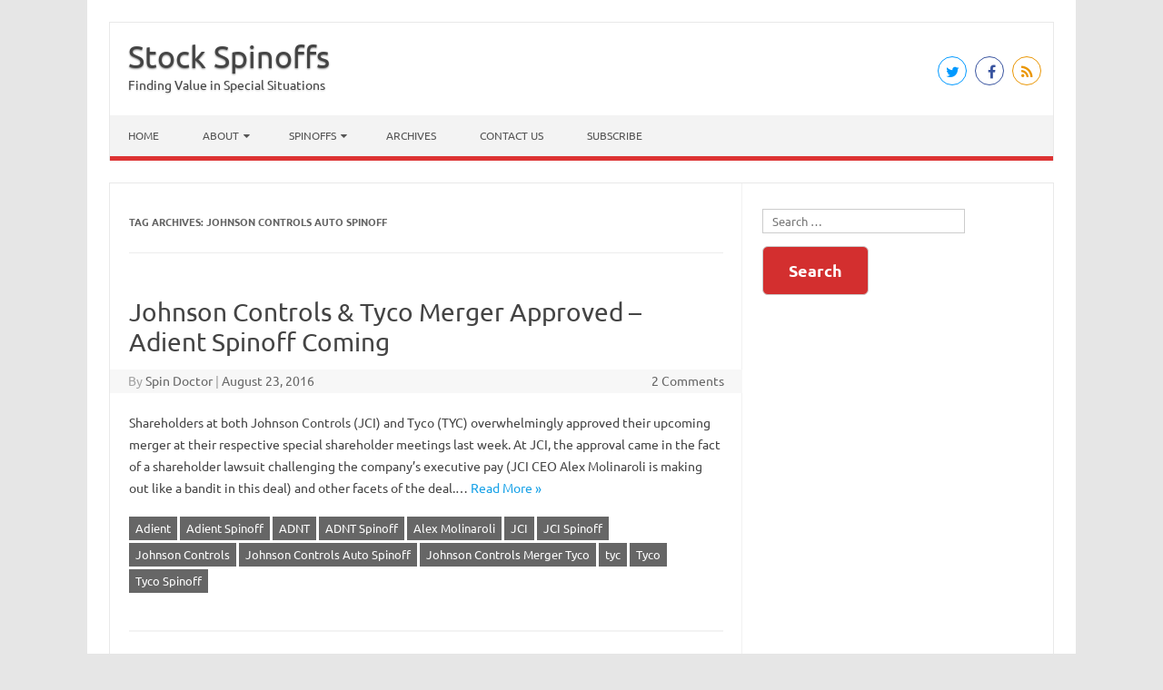

--- FILE ---
content_type: text/html; charset=UTF-8
request_url: https://www.stockspinoffs.com/tag/johnson-controls-auto-spinoff/
body_size: 7824
content:
<!DOCTYPE html>

<!--[if IE 7]>
<html class="ie ie7" lang="en-US" prefix="og: http://ogp.me/ns#">
<![endif]-->
<!--[if IE 8]>
<html class="ie ie8" lang="en-US" prefix="og: http://ogp.me/ns#">
<![endif]-->
<!--[if !(IE 7) | !(IE 8)  ]><!-->
<html lang="en-US" prefix="og: http://ogp.me/ns#">
<!--<![endif]-->
<head>
<meta charset="UTF-8" /><link rel="preload" href="https://www.stockspinoffs.com/wp-content/cache/fvm/min/0-cssccfe9c09648c103f3e6730ed5da6fddb1724c9f98918f8b4d306296607c4f.css" as="style" media="all" />
<link rel="preload" href="https://www.stockspinoffs.com/wp-content/cache/fvm/min/0-cssab921004ffb67f22e935c031a37c7763589a938aeedf825b1ba715e869795.css" as="style" media="all" />
<link rel="preload" href="https://www.stockspinoffs.com/wp-content/cache/fvm/min/0-css35f12c5024faa27d4d4dd87206d22487ecb7164c4a6110bf7ffb66ce9f390.css" as="style" media="all" />
<link rel="preload" href="https://www.stockspinoffs.com/wp-content/cache/fvm/min/0-csscf77d65a9e835c392681e2a953dc91d4cb37fb8e7cc936d0bd78648b620d3.css" as="style" media="all" />
<link rel="preload" href="https://www.stockspinoffs.com/wp-content/cache/fvm/min/0-cssecff47595999a2dffdc1ec323e835c4c0d1f86efb670d7c1f929ce124d5f4.css" as="style" media="all" />
<link rel="preload" href="https://www.stockspinoffs.com/wp-content/cache/fvm/min/0-cssdd6f44973e6cb7c7c0799a49f9a2ba82f037932df647854d72e7f51cba892.css" as="style" media="all" />
<link rel="preload" href="https://www.stockspinoffs.com/wp-content/cache/fvm/min/0-css500219bed5540a1f5cbba37680485d8bbc0a672f796537834ddc79f0953ff.css" as="style" media="all" /><script data-cfasync="false">if(navigator.userAgent.match(/MSIE|Internet Explorer/i)||navigator.userAgent.match(/Trident\/7\..*?rv:11/i)){var href=document.location.href;if(!href.match(/[?&]iebrowser/)){if(href.indexOf("?")==-1){if(href.indexOf("#")==-1){document.location.href=href+"?iebrowser=1"}else{document.location.href=href.replace("#","?iebrowser=1#")}}else{if(href.indexOf("#")==-1){document.location.href=href+"&iebrowser=1"}else{document.location.href=href.replace("#","&iebrowser=1#")}}}}</script>
<script data-cfasync="false">class FVMLoader{constructor(e){this.triggerEvents=e,this.eventOptions={passive:!0},this.userEventListener=this.triggerListener.bind(this),this.delayedScripts={normal:[],async:[],defer:[]},this.allJQueries=[]}_addUserInteractionListener(e){this.triggerEvents.forEach(t=>window.addEventListener(t,e.userEventListener,e.eventOptions))}_removeUserInteractionListener(e){this.triggerEvents.forEach(t=>window.removeEventListener(t,e.userEventListener,e.eventOptions))}triggerListener(){this._removeUserInteractionListener(this),"loading"===document.readyState?document.addEventListener("DOMContentLoaded",this._loadEverythingNow.bind(this)):this._loadEverythingNow()}async _loadEverythingNow(){this._runAllDelayedCSS(),this._delayEventListeners(),this._delayJQueryReady(this),this._handleDocumentWrite(),this._registerAllDelayedScripts(),await this._loadScriptsFromList(this.delayedScripts.normal),await this._loadScriptsFromList(this.delayedScripts.defer),await this._loadScriptsFromList(this.delayedScripts.async),await this._triggerDOMContentLoaded(),await this._triggerWindowLoad(),window.dispatchEvent(new Event("wpr-allScriptsLoaded"))}_registerAllDelayedScripts(){document.querySelectorAll("script[type=fvmdelay]").forEach(e=>{e.hasAttribute("src")?e.hasAttribute("async")&&!1!==e.async?this.delayedScripts.async.push(e):e.hasAttribute("defer")&&!1!==e.defer||"module"===e.getAttribute("data-type")?this.delayedScripts.defer.push(e):this.delayedScripts.normal.push(e):this.delayedScripts.normal.push(e)})}_runAllDelayedCSS(){document.querySelectorAll("link[rel=fvmdelay]").forEach(e=>{e.setAttribute("rel","stylesheet")})}async _transformScript(e){return await this._requestAnimFrame(),new Promise(t=>{const n=document.createElement("script");let r;[...e.attributes].forEach(e=>{let t=e.nodeName;"type"!==t&&("data-type"===t&&(t="type",r=e.nodeValue),n.setAttribute(t,e.nodeValue))}),e.hasAttribute("src")?(n.addEventListener("load",t),n.addEventListener("error",t)):(n.text=e.text,t()),e.parentNode.replaceChild(n,e)})}async _loadScriptsFromList(e){const t=e.shift();return t?(await this._transformScript(t),this._loadScriptsFromList(e)):Promise.resolve()}_delayEventListeners(){let e={};function t(t,n){!function(t){function n(n){return e[t].eventsToRewrite.indexOf(n)>=0?"wpr-"+n:n}e[t]||(e[t]={originalFunctions:{add:t.addEventListener,remove:t.removeEventListener},eventsToRewrite:[]},t.addEventListener=function(){arguments[0]=n(arguments[0]),e[t].originalFunctions.add.apply(t,arguments)},t.removeEventListener=function(){arguments[0]=n(arguments[0]),e[t].originalFunctions.remove.apply(t,arguments)})}(t),e[t].eventsToRewrite.push(n)}function n(e,t){let n=e[t];Object.defineProperty(e,t,{get:()=>n||function(){},set(r){e["wpr"+t]=n=r}})}t(document,"DOMContentLoaded"),t(window,"DOMContentLoaded"),t(window,"load"),t(window,"pageshow"),t(document,"readystatechange"),n(document,"onreadystatechange"),n(window,"onload"),n(window,"onpageshow")}_delayJQueryReady(e){let t=window.jQuery;Object.defineProperty(window,"jQuery",{get:()=>t,set(n){if(n&&n.fn&&!e.allJQueries.includes(n)){n.fn.ready=n.fn.init.prototype.ready=function(t){e.domReadyFired?t.bind(document)(n):document.addEventListener("DOMContentLoaded2",()=>t.bind(document)(n))};const t=n.fn.on;n.fn.on=n.fn.init.prototype.on=function(){if(this[0]===window){function e(e){return e.split(" ").map(e=>"load"===e||0===e.indexOf("load.")?"wpr-jquery-load":e).join(" ")}"string"==typeof arguments[0]||arguments[0]instanceof String?arguments[0]=e(arguments[0]):"object"==typeof arguments[0]&&Object.keys(arguments[0]).forEach(t=>{delete Object.assign(arguments[0],{[e(t)]:arguments[0][t]})[t]})}return t.apply(this,arguments),this},e.allJQueries.push(n)}t=n}})}async _triggerDOMContentLoaded(){this.domReadyFired=!0,await this._requestAnimFrame(),document.dispatchEvent(new Event("DOMContentLoaded2")),await this._requestAnimFrame(),window.dispatchEvent(new Event("DOMContentLoaded2")),await this._requestAnimFrame(),document.dispatchEvent(new Event("wpr-readystatechange")),await this._requestAnimFrame(),document.wpronreadystatechange&&document.wpronreadystatechange()}async _triggerWindowLoad(){await this._requestAnimFrame(),window.dispatchEvent(new Event("wpr-load")),await this._requestAnimFrame(),window.wpronload&&window.wpronload(),await this._requestAnimFrame(),this.allJQueries.forEach(e=>e(window).trigger("wpr-jquery-load")),window.dispatchEvent(new Event("wpr-pageshow")),await this._requestAnimFrame(),window.wpronpageshow&&window.wpronpageshow()}_handleDocumentWrite(){const e=new Map;document.write=document.writeln=function(t){const n=document.currentScript,r=document.createRange(),i=n.parentElement;let a=e.get(n);void 0===a&&(a=n.nextSibling,e.set(n,a));const s=document.createDocumentFragment();r.setStart(s,0),s.appendChild(r.createContextualFragment(t)),i.insertBefore(s,a)}}async _requestAnimFrame(){return new Promise(e=>requestAnimationFrame(e))}static run(){const e=new FVMLoader(["keydown","mousemove","touchmove","touchstart","touchend","wheel"]);e._addUserInteractionListener(e)}}FVMLoader.run();</script><meta name="viewport" content="width=device-width" /><meta name='robots' content='max-image-preview:large'><title>Johnson Controls Auto Spinoff Archives - Stock Spinoffs</title><meta name="robots" content="follow,noindex"/><meta property="og:locale" content="en_US"><meta property="og:type" content="object"><meta property="og:title" content="Johnson Controls Auto Spinoff Archives - Stock Spinoffs"><meta property="og:url" content="https://www.stockspinoffs.com/tag/johnson-controls-auto-spinoff/"><meta property="og:site_name" content="Stock Spinoffs"><meta name="twitter:card" content="summary_large_image"><meta name="twitter:title" content="Johnson Controls Auto Spinoff Archives - Stock Spinoffs"><script type="application/ld+json">[{"@context":"https:\/\/schema.org\/","@type":"CollectionPage","headline":"Johnson Controls Auto Spinoff","description":"","url":"https:\/\/www.stockspinoffs.com\/tag\/johnson-controls-auto-spinoff\/","hasPart":[]}]</script><link rel="alternate" type="application/rss+xml" title="Stock Spinoffs &raquo; Feed" href="https://www.stockspinoffs.com/feed/"><link rel="alternate" type="application/rss+xml" title="Stock Spinoffs &raquo; Comments Feed" href="https://www.stockspinoffs.com/comments/feed/"><link rel="alternate" type="application/rss+xml" title="Stock Spinoffs &raquo; Johnson Controls Auto Spinoff Tag Feed" href="https://www.stockspinoffs.com/tag/johnson-controls-auto-spinoff/feed/"><link rel="alternate" type="application/json" href="https://www.stockspinoffs.com/wp-json/wp/v2/tags/4113"><meta name="generator" content="WordPress 6.2.6 (compatible; ClassicPress 2.5.0)"><meta name="generator" content="Site Kit by Google 1.170.0" /><link rel="alternate" type="application/feed+json" title="Stock Spinoffs &raquo; JSON Feed" href="https://www.stockspinoffs.com/feed/json/" /><link rel="alternate" type="application/feed+json" title="Stock Spinoffs &raquo; Johnson Controls Auto Spinoff Tag Feed" href="https://www.stockspinoffs.com/tag/johnson-controls-auto-spinoff/feed/json/" />

<link rel="profile" href="http://gmpg.org/xfn/11" />
<!--[if lt IE 9]>
<script src="https://www.stockspinoffs.com/wp-content/themes/iconic-one-pro/js/html5.js" type="text/javascript"></script>
<![endif]-->
<style type="text/css" media="all"><!--Theme color-->.themonic-nav .current-menu-item>a,.themonic-nav .current-menu-ancestor>a,.themonic-nav .current_page_item>a,.themonic-nav .current_page_ancestor>a{background:#d33;color:#FFF;font-weight:700}.themonic-nav .current-menu-item>a,.themonic-nav .current_page_item>a{background:#d33;color:#FFF;font-weight:700}.themonic-nav ul.nav-menu,.themonic-nav div.nav-menu ul{background:none repeat scroll 0 0 #F3F3F3;border-bottom:5px solid #d33}.themonic-nav li a:hover{background:#d33}.themonic-nav li:hover{background:#d33}.themonic-nav .current-menu-item a,.themonic-nav .current-menu-ancestor a,.themonic-nav .current_page_item a,.themonic-nav .current_page_ancestor a{color:;font-weight:700}.themonic-nav li a:hover{color:}.categories a{background:#d33}.read-more a{color:#d33}.featured-post{color:#d33}#emailsubmit{background:#d33}#searchsubmit{background:#d33}.sub-menu .current-menu-item>a,.sub-menu .current-menu-ancestor>a,.sub-menu .current_page_item>a,.sub-menu .current_page_ancestor>a{background:#d33;color:#fff;font-weight:700}.comments-area article{border-color:#E1E1E1 #E1E1E1 #d33}@media screen and (max-width:767px){.themonic-nav ul.nav-menu,.themonic-nav div.nav-menu>ul,.themonic-nav li{border-bottom:none}}.top-header{padding:20px;float:left}</style>


<script>
window.koko_analytics = {"url":"https:\/\/www.stockspinoffs.com\/koko-analytics-collect.php","site_url":"https:\/\/www.stockspinoffs.com","post_id":0,"path":"\/tag\/johnson-controls-auto-spinoff\/","method":"cookie","use_cookie":true};
</script>










<link rel='dns-prefetch' href='//www.googletagmanager.com'>
<link rel='dns-prefetch' href='//fonts.googleapis.com'>



<link rel='stylesheet' id='themonic-fonts-css' href='https://www.stockspinoffs.com/wp-content/cache/fvm/min/0-cssccfe9c09648c103f3e6730ed5da6fddb1724c9f98918f8b4d306296607c4f.css' media='all'>
<link rel='stylesheet' id='themonic-style-css' href='https://www.stockspinoffs.com/wp-content/cache/fvm/min/0-cssab921004ffb67f22e935c031a37c7763589a938aeedf825b1ba715e869795.css' media='all'>
<link rel='stylesheet' id='custom-style-css' href='https://www.stockspinoffs.com/wp-content/cache/fvm/min/0-css35f12c5024faa27d4d4dd87206d22487ecb7164c4a6110bf7ffb66ce9f390.css' media='all'>
<!--[if lt IE 9]>
<link rel='stylesheet' id='themonic-ie-css' href='https://www.stockspinoffs.com/wp-content/themes/iconic-one-pro/css/ie.css?ver=20130305' media='all'>
<![endif]-->
<link rel='stylesheet' id='fontawesome-css-css' href='https://www.stockspinoffs.com/wp-content/cache/fvm/min/0-csscf77d65a9e835c392681e2a953dc91d4cb37fb8e7cc936d0bd78648b620d3.css' media='all'>
<link rel='stylesheet' id='tablepress-default-css' href='https://www.stockspinoffs.com/wp-content/cache/fvm/min/0-cssecff47595999a2dffdc1ec323e835c4c0d1f86efb670d7c1f929ce124d5f4.css' media='all'>
<link rel='stylesheet' id='syndication-style-css' href='https://www.stockspinoffs.com/wp-content/cache/fvm/min/0-cssdd6f44973e6cb7c7c0799a49f9a2ba82f037932df647854d72e7f51cba892.css' media='all'>
<link rel='stylesheet' id='boxzilla-css' href='https://www.stockspinoffs.com/wp-content/cache/fvm/min/0-css500219bed5540a1f5cbba37680485d8bbc0a672f796537834ddc79f0953ff.css' media='all'>
<script src='https://www.stockspinoffs.com/wp-includes/js/jquery/jquery.min.js?ver=3.6.3' id='jquery-core-js'></script>
<script src='https://www.stockspinoffs.com/wp-includes/js/jquery/jquery-migrate.min.js?ver=3.4.0' id='jquery-migrate-js'></script>
<script src='https://www.stockspinoffs.com/wp-content/themes/iconic-one-pro/js/respond.min.js?ver=cp_872fe612' id='respond-js'></script>

<!-- Google tag (gtag.js) snippet added by Site Kit -->
<!-- Google Analytics snippet added by Site Kit -->
<script src='https://www.googletagmanager.com/gtag/js?id=G-RN8CQVRNLS' id='google_gtagjs-js' async></script>
<script id='google_gtagjs-js-after'>
window.dataLayer = window.dataLayer || [];function gtag(){dataLayer.push(arguments);}
gtag("set","linker",{"domains":["www.stockspinoffs.com"]});
gtag("js", new Date());
gtag("set", "developer_id.dZTNiMT", true);
gtag("config", "G-RN8CQVRNLS");
</script>
<script id='mailster_recaptcha_script-js-extra'>
var mailster_recaptcha = {"public_key":"6LeeYTooAAAAAMVONwfYJiJxX8qUUuymOLR6lPZB","forms":["1","2"]};
</script>
<script src='https://www.stockspinoffs.com/wp-content/plugins/mailster-recaptcha/build/recaptcha.js?ver=4.1.16' id='mailster_recaptcha_script-js'></script>
<link rel="https://api.w.org/" href="https://www.stockspinoffs.com/wp-json/">
<script>InvestingChannelQueue = window.InvestingChannelQueue || [];</script>
<script async src="https://u5.investingchannel.com/static/uat.js"></script>
	<script>
	var ic_page;
InvestingChannelQueue.push(function() {
ic_page = InvestingChannel.UAT.Run("ba9d739c-f183-4a39-8e85-e0b1e8317b39");
});
</script>


<link rel="search" type="application/opensearchdescription+xml" title="Search Stock Spinoffs" href="https://www.stockspinoffs.com/wp-json/opensearch/1.1/document" /><style type="text/css" media="all">.broken_link,a.broken_link{text-decoration:line-through}</style><script>(()=>{var o=[],i={};["on","off","toggle","show"].forEach((l=>{i[l]=function(){o.push([l,arguments])}})),window.Boxzilla=i,window.boxzilla_queue=o})();</script>		<style id="wp-custom-css" media="all">.categories{display:none}</style>
		</head>
<body class="archive tag tag-johnson-controls-auto-spinoff tag-4113 custom-font-enabled h-feed hfeed">
							
<div id="page" class="site">


<div class="ad-above-header"></div>
	<header id="masthead" class="site-header" role="banner">
				<div class="top-header">
							<a href="https://www.stockspinoffs.com/" title="Stock Spinoffs" rel="home">Stock Spinoffs</a>
				<br><a class="site-description">Finding Value in Special Situations</a>
									</div>
				<div id="IC_D_728x90_1"></div>
   							<div class="socialmedia">
							<a href="http://www.twitter.com/stockspinoffs" target="_blank"><i class="fa fa-twitter"></i></a> 
											<a href="http://www.facebook.com/stockspinoffs" target="_blank"><i class="fa fa-facebook"></i></a>
																					<a class="rss" href="https://www.stockspinoffs.com/feed/" target="_blank"><i class="fa fa-rss"></i></a>	
					</div>
						
		<nav id="site-navigation" class="themonic-nav" role="navigation">
			<a class="assistive-text" href="#main" title="Skip to content">Skip to content</a>
			<ul id="menu-top" class="nav-menu"><li id="menu-item-1189" class="menu-item menu-item-type-custom menu-item-object-custom menu-item-home menu-item-1189"><a href="https://www.stockspinoffs.com/">Home</a></li>
<li id="menu-item-515" class="menu-item menu-item-type-post_type menu-item-object-page menu-item-has-children menu-item-515"><a href="https://www.stockspinoffs.com/about/">About</a>
<ul class="sub-menu">
	<li id="menu-item-16305" class="menu-item menu-item-type-post_type menu-item-object-page menu-item-16305"><a href="https://www.stockspinoffs.com/about/">About</a></li>
	<li id="menu-item-512" class="menu-item menu-item-type-post_type menu-item-object-page menu-item-512"><a href="https://www.stockspinoffs.com/contributors/spindoctor/">Spin Doctor</a></li>
	<li id="menu-item-511" class="menu-item menu-item-type-post_type menu-item-object-page menu-item-511"><a href="https://www.stockspinoffs.com/contributors/inelegantinvestor/">Inelegant Investor</a></li>
</ul>
</li>
<li id="menu-item-16306" class="menu-item menu-item-type-post_type menu-item-object-page menu-item-has-children menu-item-16306"><a href="https://www.stockspinoffs.com/recent-spinoffs/">Spinoffs</a>
<ul class="sub-menu">
	<li id="menu-item-507" class="menu-item menu-item-type-post_type menu-item-object-page menu-item-507"><a href="https://www.stockspinoffs.com/recent-spinoffs/">Recent Spinoffs</a></li>
	<li id="menu-item-514" class="menu-item menu-item-type-post_type menu-item-object-page menu-item-514"><a href="https://www.stockspinoffs.com/upcoming-spinoffs/">Upcoming Spinoffs</a></li>
	<li id="menu-item-16304" class="menu-item menu-item-type-post_type menu-item-object-page menu-item-16304"><a href="https://www.stockspinoffs.com/past-spinoffs/">Past Stock Spinoffs</a></li>
</ul>
</li>
<li id="menu-item-5039" class="menu-item menu-item-type-post_type menu-item-object-page menu-item-5039"><a href="https://www.stockspinoffs.com/archives/">Archives</a></li>
<li id="menu-item-508" class="menu-item menu-item-type-post_type menu-item-object-page menu-item-508"><a href="https://www.stockspinoffs.com/contact-us/">Contact Us</a></li>
<li id="menu-item-1498" class="menu-item menu-item-type-post_type menu-item-object-page menu-item-1498"><a href="https://www.stockspinoffs.com/subscribe/">Subscribe</a></li>
</ul>		</nav><!-- #site-navigation -->
		<div class="clear"></div>
	</header><!-- #masthead -->
	                       <div class="themonic-ad2" id="below-menu">
                                                        </div>

		<div id="main" class="wrapper">	

	<section id="primary" class="site-content">
		<div id="content" role="main">

					<header class="archive-header">
				<h1 class="archive-title">Tag Archives: <span>Johnson Controls Auto Spinoff</span></h1>

						</header><!-- .archive-header -->

				<article id="post-9043" class="post-9043 post type-post status-publish format-standard category-uncategorized tag-adient tag-adient-spinoff tag-adnt tag-adnt-spinoff tag-alex-molinaroli tag-jci tag-jci-spinoff tag-johnson-controls tag-johnson-controls-auto-spinoff tag-johnson-controls-merger-tyco tag-tyc tag-tyco tag-tyco-spinoff h-entry hentry">
				<header class="entry-header">
						<h2 class="entry-title p-name">
				<a class="u-url" href="https://www.stockspinoffs.com/2016/08/23/johnson-controls-tyco-merger-approved-adient-spinoff-coming/" title="Permalink to Johnson Controls &#038; Tyco Merger Approved &#8211; Adient Spinoff Coming" rel="bookmark">Johnson Controls &#038; Tyco Merger Approved &#8211; Adient Spinoff Coming</a>
			</h2>
									
	<div class="clear"></div>
	<div class="below-title-meta">
		<div class="adt">
		By        <span class="vcard author p-author h-card">
			<span class="fn"><a href="https://www.stockspinoffs.com/author/spindoctor/" title="Posts by Spin Doctor" rel="author">Spin Doctor</a></span>
        </span>
        <span class="meta-sep">|</span> 
			<a class="u-url" href="https://www.stockspinoffs.com/2016/08/23/johnson-controls-tyco-merger-approved-adient-spinoff-coming/"><time class="date published dt-published" datetime="2016-08-23T13:14:08-04:00">August 23, 2016</time></a>        </div>
		<div class="adt-comment">
		<span><a class="link-comments" href="https://www.stockspinoffs.com/2016/08/23/johnson-controls-tyco-merger-approved-adient-spinoff-coming/#comments">2 Comments</a></span> 
        </div>       
     </div><!-- below title meta end -->
	<div class="clear"></div>		
						</header><!-- .entry-header -->
			<div id="ad-archive-below-title"></div>
		
									<div class="article-summary p-summary">
				<!-- Ico nic One home page thumbnail with custom excerpt -->
			<div class="excerpt-thumb">
					</div>
			<p>Shareholders at both Johnson Controls (JCI) and Tyco (TYC) overwhelmingly approved their upcoming merger at their respective special shareholder meetings last week. At JCI, the approval came in the fact of a shareholder lawsuit challenging the company&#8217;s executive pay (JCI CEO Alex Molinaroli is making out like a bandit in this deal) and other facets of the deal.… <span class="read-more"><a href="https://www.stockspinoffs.com/2016/08/23/johnson-controls-tyco-merger-approved-adient-spinoff-coming/">Read More &raquo;</a></span></p>
		</div><!-- .article-summary -->
						
			
			<footer class="entry-meta">
					<div class="categories"><a href="https://www.stockspinoffs.com/category/uncategorized/" rel="category tag">Uncategorized</a></div>
								<div class="tags"><a href="https://www.stockspinoffs.com/tag/adient/" rel="tag">Adient</a> <a href="https://www.stockspinoffs.com/tag/adient-spinoff/" rel="tag">Adient Spinoff</a> <a href="https://www.stockspinoffs.com/tag/adnt/" rel="tag">ADNT</a> <a href="https://www.stockspinoffs.com/tag/adnt-spinoff/" rel="tag">ADNT Spinoff</a> <a href="https://www.stockspinoffs.com/tag/alex-molinaroli/" rel="tag">Alex Molinaroli</a> <a href="https://www.stockspinoffs.com/tag/jci/" rel="tag">JCI</a> <a href="https://www.stockspinoffs.com/tag/jci-spinoff/" rel="tag">JCI Spinoff</a> <a href="https://www.stockspinoffs.com/tag/johnson-controls/" rel="tag">Johnson Controls</a> <a href="https://www.stockspinoffs.com/tag/johnson-controls-auto-spinoff/" rel="tag">Johnson Controls Auto Spinoff</a> <a href="https://www.stockspinoffs.com/tag/johnson-controls-merger-tyco/" rel="tag">Johnson Controls Merger Tyco</a> <a href="https://www.stockspinoffs.com/tag/tyc/" rel="tag">tyc</a> <a href="https://www.stockspinoffs.com/tag/tyco/" rel="tag">Tyco</a> <a href="https://www.stockspinoffs.com/tag/tyco-spinoff/" rel="tag">Tyco Spinoff</a></div>
			
				
			
			
			
		<div class="clear"></div>
					</footer><!-- .entry-meta -->
	</article><!-- #post -->
	
										<div class="themonic-pagination"></div>
					<div style="display: block; clear: both;"></div>
						</div><!-- #content -->
	</section><!-- #primary -->



				<div id="IC_D_300x250_1"></div>
   			<div id="secondary" class="widget-area" role="complementary">
			<aside id="search-4" class="widget widget_search"><form role="search" method="get" class="search-form" action="https://www.stockspinoffs.com/">
			<label>
				<span class="screen-reader-text">Search for:</span>
				<input type="search" class="search-field" placeholder="Search &hellip;" value="" name="s" enterkeyhint="search">
			</label>
			<input type="submit" class="search-submit" value="Search">
		</form></aside>		</div><!-- #secondary -->
					<div id="IC_D_300x250_2"></div>
   	</div><!-- #main .wrapper -->
			
	<footer id="colophon" role="contentinfo">
				<div id="IC_D_728x90_2"></div>
   		<div class="site-info">
		<div class="footercopy"></div>
		<div class="footercredit"><ul><li><a href="https://www.stockspinoffs.com/about#privacy">Privacy Privacy</a></li></ul></div>
		<div class="clear"></div>
		</div><!-- .site-info -->
		</footer><!-- #colophon -->
		<div class="site-wordpress">
			Copyright &copy;2026 | Powered by <a href="http://wordpress.org">Wordpress</a>
		</div><!-- .site-wordpress -->
		<div class="clear"></div>
												</div><!-- #page -->
<div style="display: none;"><div id="boxzilla-box-16236-content"><h3>Get New Posts By Email</h3>
<style type="text/css" media="all" class="mailster-custom-form-css">.mailster-form.mailster-form-2 .submit-button{background-color:#81d742;color:#fff}.mailster-form-2 .mailster-submit-wrapper .submit-button,input[type="submit"]{font-size:18px;padding:14px 28px;border-radius:6px;background-color:#d32f2f;color:#fff;font-weight:700;cursor:pointer;transition:background 0.3s ease}</style>
<form action="https://www.stockspinoffs.com/mailster/subscribe" method="post" class="mailster-form mailster-form-submit mailster-ajax-form mailster-form-2" novalidate><input name="_action" type="hidden" value="subscribe">
<input name="_timestamp" type="hidden" value="1768977141">
<input name="_referer" type="hidden" value="https://www.stockspinoffs.com/tag/johnson-controls-auto-spinoff/">
<input name="_nonce" type="hidden" value="b39f1dd0a0">
<input name="formid" type="hidden" value="2">
<div class="mailster-form-fields">
<div class="mailster-wrapper mailster-email-wrapper"><input id="mailster-email-2" name="email" type="email" value="" placeholder="Enter Your Email *" class="input mailster-email mailster-required" aria-required="true" aria-label="Enter Your Email" spellcheck="false"></div>
<div style="position:absolute;top:-99999px;left:-99999px;z-index:-99;"><input name="_n_hp_mail" type="email" tabindex="-1" autocomplete="noton" autofill="off"></div>
<div class="mailster-wrapper mailster-submit-wrapper form-submit"><input name="submit" type="submit" value="Send Me Free Spinoff Updates" class="submit-button button" aria-label="Send Me Free Spinoff Updates"></div>
</div>
</form>

</div></div>
<!-- Koko Analytics v2.1.3 - https://www.kokoanalytics.com/ -->
<script>
!function(){var e=window,r=e.koko_analytics;r.trackPageview=function(e,t){"prerender"==document.visibilityState||/bot|crawl|spider|seo|lighthouse|facebookexternalhit|preview/i.test(navigator.userAgent)||navigator.sendBeacon(r.url,new URLSearchParams({pa:e,po:t,r:0==document.referrer.indexOf(r.site_url)?"":document.referrer,m:r.use_cookie?"c":r.method[0]}))},e.addEventListener("load",function(){r.trackPageview(r.path,r.post_id)})}();
</script>

<script src='https://www.stockspinoffs.com/wp-content/plugins/mailster/assets/js/form.min.js?ver=4.1.16' id='mailster-form-js'></script>
<script src='https://www.stockspinoffs.com/wp-content/plugins/ic-ads//abdic.js?ver=1.0.0' id='icadb-js'></script>
<script src='https://www.stockspinoffs.com/wp-content/themes/iconic-one-pro/js/selectnav.js?ver=cp_872fe612' id='themonic-mobile-navigation-js'></script>
<script id='boxzilla-js-extra'>
var boxzilla_options = {"testMode":"","boxes":[{"id":16236,"icon":"&times;","content":"","css":{"border_color":"#9b9b9b","border_width":1,"position":"center"},"trigger":{"method":"percentage","value":65},"animation":"fade","cookie":{"triggered":0,"dismissed":0},"rehide":true,"position":"center","screenWidthCondition":null,"closable":true,"post":{"id":16236,"title":"Subscribe","slug":"subscribe"}}]};
</script>
<script src='https://www.stockspinoffs.com/wp-content/plugins/boxzilla/assets/js/script.js?ver=3.4.5' id='boxzilla-js'></script>
<div id="IC_StockSpinoffs_StockSpinoffs_oop_1"></div>
</body>
</html>
<!--Generated on 2026-01-21 01:32:21. It took 18 queries executed in 0.079 seconds.-->
